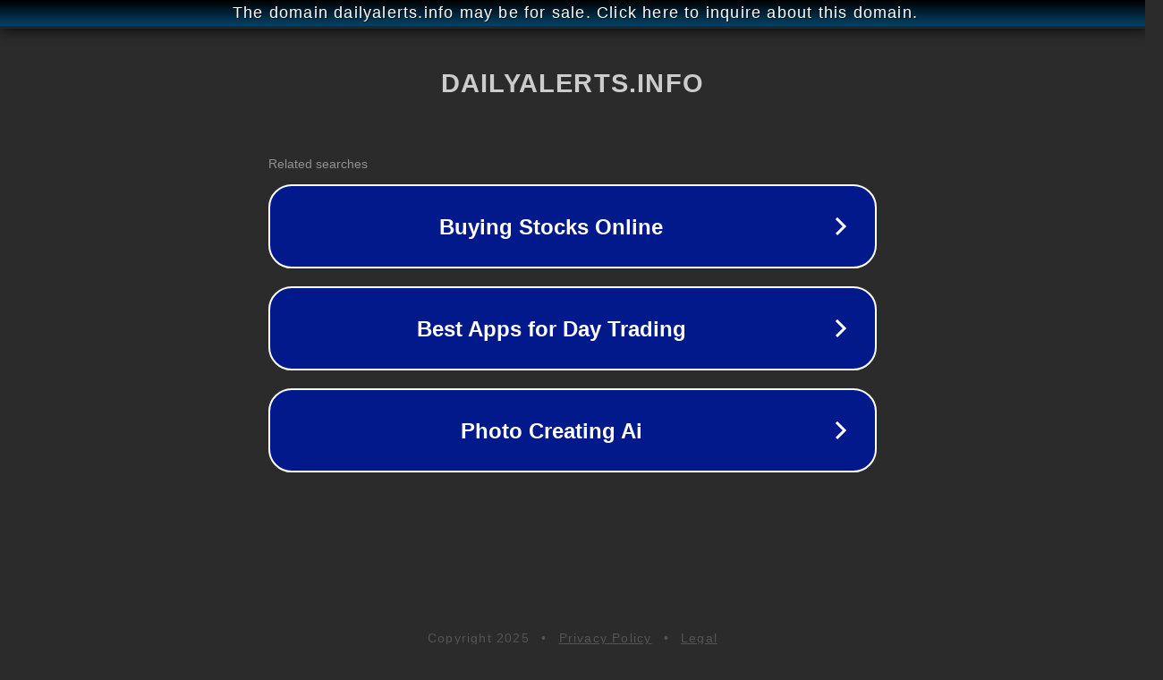

--- FILE ---
content_type: text/html; charset=utf-8
request_url: http://ww25.dailyalerts.info/2023/05/when-we-are-busy-with-v-and-jennies.html?subid1=20240619-2016-13c5-83cb-f941668c41d3
body_size: 1246
content:
<!doctype html>
<html data-adblockkey="MFwwDQYJKoZIhvcNAQEBBQADSwAwSAJBANDrp2lz7AOmADaN8tA50LsWcjLFyQFcb/P2Txc58oYOeILb3vBw7J6f4pamkAQVSQuqYsKx3YzdUHCvbVZvFUsCAwEAAQ==_znFm7EEyAoXyxI4dyvMDzgISJ3K1xkdHwpTp3G7gUh6jadv+OKHh8o0H2pnApc+Vd97B9n7p1aauCdXpVYAkkg==" lang="en" style="background: #2B2B2B;">
<head>
    <meta charset="utf-8">
    <meta name="viewport" content="width=device-width, initial-scale=1">
    <link rel="icon" href="[data-uri]">
    <link rel="preconnect" href="https://www.google.com" crossorigin>
</head>
<body>
<div id="target" style="opacity: 0"></div>
<script>window.park = "[base64]";</script>
<script src="/bqvGLyjfo.js"></script>
</body>
</html>
